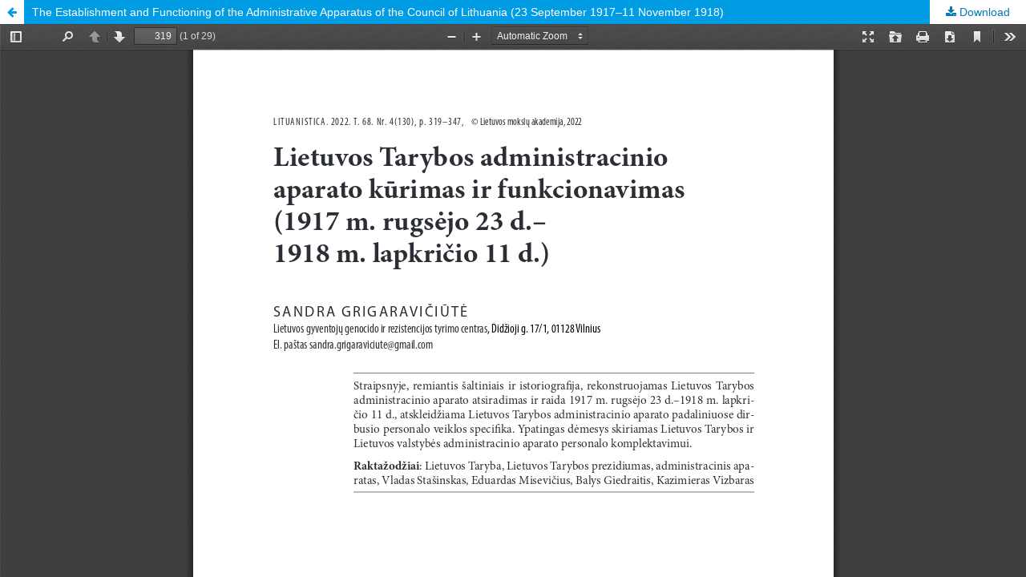

--- FILE ---
content_type: text/html; charset=utf-8
request_url: https://lmaleidykla.lt/ojs/index.php/lituanistica/article/view/4828/4158
body_size: 2674
content:
<!DOCTYPE html>
<html lang="en-US" xml:lang="en-US">
<head>
	<meta http-equiv="Content-Type" content="text/html; charset=utf-8" />
	<meta name="viewport" content="width=device-width, initial-scale=1.0">
	<title>View of The Establishment and Functioning of the Administrative Apparatus of the Council of Lithuania (23 September 1917–11 November 1918)</title>

	
<meta name="generator" content="Open Journal Systems 3.1.2.0">
	<link rel="stylesheet" href="https://lmaleidykla.lt/ojs/index.php/lituanistica/$$$call$$$/page/page/css?name=stylesheet" type="text/css" /><link rel="stylesheet" href="https://lmaleidykla.lt/ojs/lib/pkp/styles/fontawesome/fontawesome.css" type="text/css" />
	<script src="https://lmaleidykla.lt/ojs/lib/pkp/lib/vendor/components/jquery/jquery.min.js" type="text/javascript"></script><script src="https://lmaleidykla.lt/ojs/lib/pkp/lib/vendor/components/jqueryui/jquery-ui.min.js" type="text/javascript"></script><script src="https://lmaleidykla.lt/ojs/lib/pkp/js/lib/jquery/plugins/jquery.tag-it.js" type="text/javascript"></script><script src="https://lmaleidykla.lt/ojs/plugins/themes/default/js/lib/popper/popper.js" type="text/javascript"></script><script src="https://lmaleidykla.lt/ojs/plugins/themes/default/js/lib/bootstrap/util.js" type="text/javascript"></script><script src="https://lmaleidykla.lt/ojs/plugins/themes/default/js/lib/bootstrap/dropdown.js" type="text/javascript"></script><script src="https://lmaleidykla.lt/ojs/plugins/themes/default/js/main.js" type="text/javascript"></script>
</head>
<body class="pkp_page_article pkp_op_view">

		<header class="header_view">

		<a href="https://lmaleidykla.lt/ojs/index.php/lituanistica/article/view/4828" class="return">
			<span class="pkp_screen_reader">
									Return to Article Details
							</span>
		</a>

		<a href="https://lmaleidykla.lt/ojs/index.php/lituanistica/article/view/4828" class="title">
			The Establishment and Functioning of the Administrative Apparatus of the Council of Lithuania (23 September 1917–11 November 1918)
		</a>

		<a href="https://lmaleidykla.lt/ojs/index.php/lituanistica/article/download/4828/4158/" class="download" download>
			<span class="label">
				Download
			</span>
			<span class="pkp_screen_reader">
				Download PDF
			</span>
		</a>

	</header>

	<div id="pdfCanvasContainer" class="galley_view">
		<iframe src="https://lmaleidykla.lt/ojs/plugins/generic/pdfJsViewer/pdf.js/web/viewer.html?file=https%3A%2F%2Flmaleidykla.lt%2Fojs%2Findex.php%2Flituanistica%2Farticle%2Fdownload%2F4828%2F4158%2F" width="100%" height="100%" style="min-height: 500px;" allowfullscreen webkitallowfullscreen></iframe>
	</div>
	
</body>
</html>
